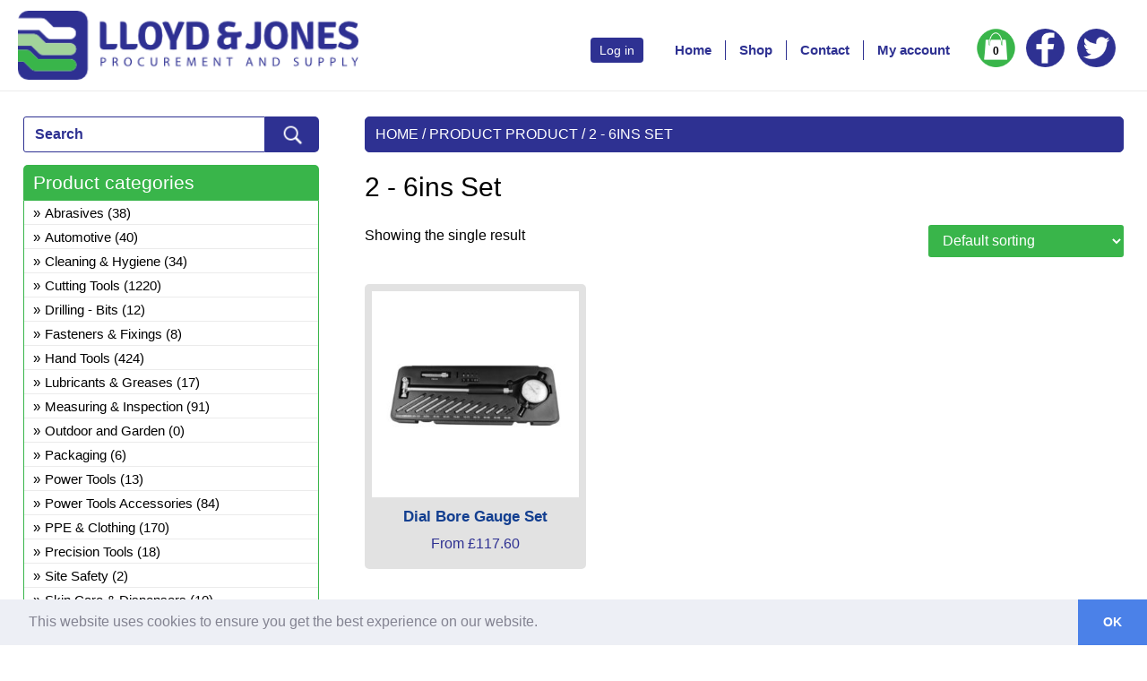

--- FILE ---
content_type: text/html; charset=UTF-8
request_url: https://shop.lloyd-jones.com/product/2-6ins-set/
body_size: 10719
content:
<!doctype html>

<!--[if lt IE 7]><html lang="en-GB" class="no-js lt-ie9 lt-ie8 lt-ie7"><![endif]-->
<!--[if (IE 7)&!(IEMobile)]><html lang="en-GB" class="no-js lt-ie9 lt-ie8"><![endif]-->
<!--[if (IE 8)&!(IEMobile)]><html lang="en-GB" class="no-js lt-ie9"><![endif]-->
<!--[if gt IE 8]><!--> <html lang="en-GB" class="no-js"><!--<![endif]-->

    <head>
        <meta charset="utf-8">

                <meta http-equiv="X-UA-Compatible" content="IE=edge">

        <title>Lloyd &amp; Jones Ltd - Supply Tools and Engineering Products</title>

                <meta name="HandheldFriendly" content="True">
        <meta name="MobileOptimized" content="320">
        <meta name="viewport" content="width=device-width, initial-scale=1"/>

                <link rel="apple-touch-icon" href="https://shop.lloyd-jones.com/wp-content/themes/bones/library/images/apple-touch-icon.png">
        <link rel="icon" href="https://shop.lloyd-jones.com/wp-content/themes/bones/favicon.png">
        <!--[if IE]>
        	<link rel="shortcut icon" href="https://shop.lloyd-jones.com/wp-content/themes/bones/favicon.ico">
		<![endif]-->
				<meta name="msapplication-TileColor" content="#f01d4f">
		<meta name="msapplication-TileImage" content="https://shop.lloyd-jones.com/wp-content/themes/bones/library/images/win8-tile-icon.png">
        <meta name="theme-color" content="#121212">

		<link rel="pingback" href="https://shop.lloyd-jones.com/xmlrpc.php">

				<meta name='robots' content='index, follow, max-image-preview:large, max-snippet:-1, max-video-preview:-1' />

	<!-- This site is optimized with the Yoast SEO plugin v26.7 - https://yoast.com/wordpress/plugins/seo/ -->
	<link rel="canonical" href="https://shop.lloyd-jones.com/product/2-6ins-set/" />
	<meta property="og:locale" content="en_GB" />
	<meta property="og:type" content="article" />
	<meta property="og:title" content="2 - 6ins Set Archives - Lloyd &amp; Jones Ltd" />
	<meta property="og:url" content="https://shop.lloyd-jones.com/product/2-6ins-set/" />
	<meta property="og:site_name" content="Lloyd &amp; Jones Ltd" />
	<meta name="twitter:card" content="summary_large_image" />
	<script type="application/ld+json" class="yoast-schema-graph">{"@context":"https://schema.org","@graph":[{"@type":"CollectionPage","@id":"https://shop.lloyd-jones.com/product/2-6ins-set/","url":"https://shop.lloyd-jones.com/product/2-6ins-set/","name":"2 - 6ins Set Archives - Lloyd &amp; Jones Ltd","isPartOf":{"@id":"https://shop.lloyd-jones.com/#website"},"primaryImageOfPage":{"@id":"https://shop.lloyd-jones.com/product/2-6ins-set/#primaryimage"},"image":{"@id":"https://shop.lloyd-jones.com/product/2-6ins-set/#primaryimage"},"thumbnailUrl":"https://shop.lloyd-jones.com/wp-content/uploads/BR6127900.jpg","breadcrumb":{"@id":"https://shop.lloyd-jones.com/product/2-6ins-set/#breadcrumb"},"inLanguage":"en-GB"},{"@type":"ImageObject","inLanguage":"en-GB","@id":"https://shop.lloyd-jones.com/product/2-6ins-set/#primaryimage","url":"https://shop.lloyd-jones.com/wp-content/uploads/BR6127900.jpg","contentUrl":"https://shop.lloyd-jones.com/wp-content/uploads/BR6127900.jpg","width":1024,"height":1024},{"@type":"BreadcrumbList","@id":"https://shop.lloyd-jones.com/product/2-6ins-set/#breadcrumb","itemListElement":[{"@type":"ListItem","position":1,"name":"Home","item":"https://shop.lloyd-jones.com/"},{"@type":"ListItem","position":2,"name":"2 - 6ins Set"}]},{"@type":"WebSite","@id":"https://shop.lloyd-jones.com/#website","url":"https://shop.lloyd-jones.com/","name":"Lloyd &amp; Jones","description":"","publisher":{"@id":"https://shop.lloyd-jones.com/#organization"},"potentialAction":[{"@type":"SearchAction","target":{"@type":"EntryPoint","urlTemplate":"https://shop.lloyd-jones.com/?s={search_term_string}"},"query-input":{"@type":"PropertyValueSpecification","valueRequired":true,"valueName":"search_term_string"}}],"inLanguage":"en-GB"},{"@type":"Organization","@id":"https://shop.lloyd-jones.com/#organization","name":"Lloyd & Jones","url":"https://shop.lloyd-jones.com/","logo":{"@type":"ImageObject","inLanguage":"en-GB","@id":"https://shop.lloyd-jones.com/#/schema/logo/image/","url":"https://shop.lloyd-jones.com/wp-content/uploads/icon-Large.jpg","contentUrl":"https://shop.lloyd-jones.com/wp-content/uploads/icon-Large.jpg","width":733,"height":735,"caption":"Lloyd & Jones"},"image":{"@id":"https://shop.lloyd-jones.com/#/schema/logo/image/"},"sameAs":["https://www.facebook.com/lloydandjonesltd/","https://www.pinterest.co.uk/LloydjonesEngs","https://www.youtube.com/user/lloydjonestv"]}]}</script>
	<!-- / Yoast SEO plugin. -->


<link rel='dns-prefetch' href='//ajax.googleapis.com' />
<link rel="alternate" type="application/rss+xml" title="Lloyd &amp; Jones Ltd &raquo; 2 - 6ins Set Product Feed" href="https://shop.lloyd-jones.com/product/2-6ins-set/feed/" />
<style id='wp-img-auto-sizes-contain-inline-css' type='text/css'>
img:is([sizes=auto i],[sizes^="auto," i]){contain-intrinsic-size:3000px 1500px}
/*# sourceURL=wp-img-auto-sizes-contain-inline-css */
</style>
<link rel='stylesheet' id='plugin_name-admin-ui-css-css' href='https://ajax.googleapis.com/ajax/libs/jqueryui/1.13.3/themes/smoothness/jquery-ui.css?ver=4.7.8' type='text/css' media='' />
<link rel='stylesheet' id='tooltipster-css-css' href='https://shop.lloyd-jones.com/wp-content/plugins/arscode-ninja-popups/tooltipster/tooltipster.bundle.min.css?ver=6.9' type='text/css' media='all' />
<link rel='stylesheet' id='tooltipster-css-theme-css' href='https://shop.lloyd-jones.com/wp-content/plugins/arscode-ninja-popups/tooltipster/plugins/tooltipster/sideTip/themes/tooltipster-sideTip-light.min.css?ver=6.9' type='text/css' media='all' />
<link rel='stylesheet' id='material-design-css-css' href='https://shop.lloyd-jones.com/wp-content/plugins/arscode-ninja-popups/themes/jquery.material.form.css?ver=6.9' type='text/css' media='all' />
<link rel='stylesheet' id='jquery-intl-phone-input-css-css' href='https://shop.lloyd-jones.com/wp-content/plugins/arscode-ninja-popups/assets/vendor/intl-tel-input/css/intlTelInput.min.css?ver=6.9' type='text/css' media='all' />
<style id='wp-block-library-inline-css' type='text/css'>
:root{--wp-block-synced-color:#7a00df;--wp-block-synced-color--rgb:122,0,223;--wp-bound-block-color:var(--wp-block-synced-color);--wp-editor-canvas-background:#ddd;--wp-admin-theme-color:#007cba;--wp-admin-theme-color--rgb:0,124,186;--wp-admin-theme-color-darker-10:#006ba1;--wp-admin-theme-color-darker-10--rgb:0,107,160.5;--wp-admin-theme-color-darker-20:#005a87;--wp-admin-theme-color-darker-20--rgb:0,90,135;--wp-admin-border-width-focus:2px}@media (min-resolution:192dpi){:root{--wp-admin-border-width-focus:1.5px}}.wp-element-button{cursor:pointer}:root .has-very-light-gray-background-color{background-color:#eee}:root .has-very-dark-gray-background-color{background-color:#313131}:root .has-very-light-gray-color{color:#eee}:root .has-very-dark-gray-color{color:#313131}:root .has-vivid-green-cyan-to-vivid-cyan-blue-gradient-background{background:linear-gradient(135deg,#00d084,#0693e3)}:root .has-purple-crush-gradient-background{background:linear-gradient(135deg,#34e2e4,#4721fb 50%,#ab1dfe)}:root .has-hazy-dawn-gradient-background{background:linear-gradient(135deg,#faaca8,#dad0ec)}:root .has-subdued-olive-gradient-background{background:linear-gradient(135deg,#fafae1,#67a671)}:root .has-atomic-cream-gradient-background{background:linear-gradient(135deg,#fdd79a,#004a59)}:root .has-nightshade-gradient-background{background:linear-gradient(135deg,#330968,#31cdcf)}:root .has-midnight-gradient-background{background:linear-gradient(135deg,#020381,#2874fc)}:root{--wp--preset--font-size--normal:16px;--wp--preset--font-size--huge:42px}.has-regular-font-size{font-size:1em}.has-larger-font-size{font-size:2.625em}.has-normal-font-size{font-size:var(--wp--preset--font-size--normal)}.has-huge-font-size{font-size:var(--wp--preset--font-size--huge)}.has-text-align-center{text-align:center}.has-text-align-left{text-align:left}.has-text-align-right{text-align:right}.has-fit-text{white-space:nowrap!important}#end-resizable-editor-section{display:none}.aligncenter{clear:both}.items-justified-left{justify-content:flex-start}.items-justified-center{justify-content:center}.items-justified-right{justify-content:flex-end}.items-justified-space-between{justify-content:space-between}.screen-reader-text{border:0;clip-path:inset(50%);height:1px;margin:-1px;overflow:hidden;padding:0;position:absolute;width:1px;word-wrap:normal!important}.screen-reader-text:focus{background-color:#ddd;clip-path:none;color:#444;display:block;font-size:1em;height:auto;left:5px;line-height:normal;padding:15px 23px 14px;text-decoration:none;top:5px;width:auto;z-index:100000}html :where(.has-border-color){border-style:solid}html :where([style*=border-top-color]){border-top-style:solid}html :where([style*=border-right-color]){border-right-style:solid}html :where([style*=border-bottom-color]){border-bottom-style:solid}html :where([style*=border-left-color]){border-left-style:solid}html :where([style*=border-width]){border-style:solid}html :where([style*=border-top-width]){border-top-style:solid}html :where([style*=border-right-width]){border-right-style:solid}html :where([style*=border-bottom-width]){border-bottom-style:solid}html :where([style*=border-left-width]){border-left-style:solid}html :where(img[class*=wp-image-]){height:auto;max-width:100%}:where(figure){margin:0 0 1em}html :where(.is-position-sticky){--wp-admin--admin-bar--position-offset:var(--wp-admin--admin-bar--height,0px)}@media screen and (max-width:600px){html :where(.is-position-sticky){--wp-admin--admin-bar--position-offset:0px}}

/*# sourceURL=wp-block-library-inline-css */
</style><link rel='stylesheet' id='wc-blocks-style-css' href='https://shop.lloyd-jones.com/wp-content/plugins/woocommerce/assets/client/blocks/wc-blocks.css?ver=wc-10.4.3' type='text/css' media='all' />
<style id='global-styles-inline-css' type='text/css'>
:root{--wp--preset--aspect-ratio--square: 1;--wp--preset--aspect-ratio--4-3: 4/3;--wp--preset--aspect-ratio--3-4: 3/4;--wp--preset--aspect-ratio--3-2: 3/2;--wp--preset--aspect-ratio--2-3: 2/3;--wp--preset--aspect-ratio--16-9: 16/9;--wp--preset--aspect-ratio--9-16: 9/16;--wp--preset--color--black: #000000;--wp--preset--color--cyan-bluish-gray: #abb8c3;--wp--preset--color--white: #ffffff;--wp--preset--color--pale-pink: #f78da7;--wp--preset--color--vivid-red: #cf2e2e;--wp--preset--color--luminous-vivid-orange: #ff6900;--wp--preset--color--luminous-vivid-amber: #fcb900;--wp--preset--color--light-green-cyan: #7bdcb5;--wp--preset--color--vivid-green-cyan: #00d084;--wp--preset--color--pale-cyan-blue: #8ed1fc;--wp--preset--color--vivid-cyan-blue: #0693e3;--wp--preset--color--vivid-purple: #9b51e0;--wp--preset--gradient--vivid-cyan-blue-to-vivid-purple: linear-gradient(135deg,rgb(6,147,227) 0%,rgb(155,81,224) 100%);--wp--preset--gradient--light-green-cyan-to-vivid-green-cyan: linear-gradient(135deg,rgb(122,220,180) 0%,rgb(0,208,130) 100%);--wp--preset--gradient--luminous-vivid-amber-to-luminous-vivid-orange: linear-gradient(135deg,rgb(252,185,0) 0%,rgb(255,105,0) 100%);--wp--preset--gradient--luminous-vivid-orange-to-vivid-red: linear-gradient(135deg,rgb(255,105,0) 0%,rgb(207,46,46) 100%);--wp--preset--gradient--very-light-gray-to-cyan-bluish-gray: linear-gradient(135deg,rgb(238,238,238) 0%,rgb(169,184,195) 100%);--wp--preset--gradient--cool-to-warm-spectrum: linear-gradient(135deg,rgb(74,234,220) 0%,rgb(151,120,209) 20%,rgb(207,42,186) 40%,rgb(238,44,130) 60%,rgb(251,105,98) 80%,rgb(254,248,76) 100%);--wp--preset--gradient--blush-light-purple: linear-gradient(135deg,rgb(255,206,236) 0%,rgb(152,150,240) 100%);--wp--preset--gradient--blush-bordeaux: linear-gradient(135deg,rgb(254,205,165) 0%,rgb(254,45,45) 50%,rgb(107,0,62) 100%);--wp--preset--gradient--luminous-dusk: linear-gradient(135deg,rgb(255,203,112) 0%,rgb(199,81,192) 50%,rgb(65,88,208) 100%);--wp--preset--gradient--pale-ocean: linear-gradient(135deg,rgb(255,245,203) 0%,rgb(182,227,212) 50%,rgb(51,167,181) 100%);--wp--preset--gradient--electric-grass: linear-gradient(135deg,rgb(202,248,128) 0%,rgb(113,206,126) 100%);--wp--preset--gradient--midnight: linear-gradient(135deg,rgb(2,3,129) 0%,rgb(40,116,252) 100%);--wp--preset--font-size--small: 13px;--wp--preset--font-size--medium: 20px;--wp--preset--font-size--large: 36px;--wp--preset--font-size--x-large: 42px;--wp--preset--spacing--20: 0.44rem;--wp--preset--spacing--30: 0.67rem;--wp--preset--spacing--40: 1rem;--wp--preset--spacing--50: 1.5rem;--wp--preset--spacing--60: 2.25rem;--wp--preset--spacing--70: 3.38rem;--wp--preset--spacing--80: 5.06rem;--wp--preset--shadow--natural: 6px 6px 9px rgba(0, 0, 0, 0.2);--wp--preset--shadow--deep: 12px 12px 50px rgba(0, 0, 0, 0.4);--wp--preset--shadow--sharp: 6px 6px 0px rgba(0, 0, 0, 0.2);--wp--preset--shadow--outlined: 6px 6px 0px -3px rgb(255, 255, 255), 6px 6px rgb(0, 0, 0);--wp--preset--shadow--crisp: 6px 6px 0px rgb(0, 0, 0);}:where(.is-layout-flex){gap: 0.5em;}:where(.is-layout-grid){gap: 0.5em;}body .is-layout-flex{display: flex;}.is-layout-flex{flex-wrap: wrap;align-items: center;}.is-layout-flex > :is(*, div){margin: 0;}body .is-layout-grid{display: grid;}.is-layout-grid > :is(*, div){margin: 0;}:where(.wp-block-columns.is-layout-flex){gap: 2em;}:where(.wp-block-columns.is-layout-grid){gap: 2em;}:where(.wp-block-post-template.is-layout-flex){gap: 1.25em;}:where(.wp-block-post-template.is-layout-grid){gap: 1.25em;}.has-black-color{color: var(--wp--preset--color--black) !important;}.has-cyan-bluish-gray-color{color: var(--wp--preset--color--cyan-bluish-gray) !important;}.has-white-color{color: var(--wp--preset--color--white) !important;}.has-pale-pink-color{color: var(--wp--preset--color--pale-pink) !important;}.has-vivid-red-color{color: var(--wp--preset--color--vivid-red) !important;}.has-luminous-vivid-orange-color{color: var(--wp--preset--color--luminous-vivid-orange) !important;}.has-luminous-vivid-amber-color{color: var(--wp--preset--color--luminous-vivid-amber) !important;}.has-light-green-cyan-color{color: var(--wp--preset--color--light-green-cyan) !important;}.has-vivid-green-cyan-color{color: var(--wp--preset--color--vivid-green-cyan) !important;}.has-pale-cyan-blue-color{color: var(--wp--preset--color--pale-cyan-blue) !important;}.has-vivid-cyan-blue-color{color: var(--wp--preset--color--vivid-cyan-blue) !important;}.has-vivid-purple-color{color: var(--wp--preset--color--vivid-purple) !important;}.has-black-background-color{background-color: var(--wp--preset--color--black) !important;}.has-cyan-bluish-gray-background-color{background-color: var(--wp--preset--color--cyan-bluish-gray) !important;}.has-white-background-color{background-color: var(--wp--preset--color--white) !important;}.has-pale-pink-background-color{background-color: var(--wp--preset--color--pale-pink) !important;}.has-vivid-red-background-color{background-color: var(--wp--preset--color--vivid-red) !important;}.has-luminous-vivid-orange-background-color{background-color: var(--wp--preset--color--luminous-vivid-orange) !important;}.has-luminous-vivid-amber-background-color{background-color: var(--wp--preset--color--luminous-vivid-amber) !important;}.has-light-green-cyan-background-color{background-color: var(--wp--preset--color--light-green-cyan) !important;}.has-vivid-green-cyan-background-color{background-color: var(--wp--preset--color--vivid-green-cyan) !important;}.has-pale-cyan-blue-background-color{background-color: var(--wp--preset--color--pale-cyan-blue) !important;}.has-vivid-cyan-blue-background-color{background-color: var(--wp--preset--color--vivid-cyan-blue) !important;}.has-vivid-purple-background-color{background-color: var(--wp--preset--color--vivid-purple) !important;}.has-black-border-color{border-color: var(--wp--preset--color--black) !important;}.has-cyan-bluish-gray-border-color{border-color: var(--wp--preset--color--cyan-bluish-gray) !important;}.has-white-border-color{border-color: var(--wp--preset--color--white) !important;}.has-pale-pink-border-color{border-color: var(--wp--preset--color--pale-pink) !important;}.has-vivid-red-border-color{border-color: var(--wp--preset--color--vivid-red) !important;}.has-luminous-vivid-orange-border-color{border-color: var(--wp--preset--color--luminous-vivid-orange) !important;}.has-luminous-vivid-amber-border-color{border-color: var(--wp--preset--color--luminous-vivid-amber) !important;}.has-light-green-cyan-border-color{border-color: var(--wp--preset--color--light-green-cyan) !important;}.has-vivid-green-cyan-border-color{border-color: var(--wp--preset--color--vivid-green-cyan) !important;}.has-pale-cyan-blue-border-color{border-color: var(--wp--preset--color--pale-cyan-blue) !important;}.has-vivid-cyan-blue-border-color{border-color: var(--wp--preset--color--vivid-cyan-blue) !important;}.has-vivid-purple-border-color{border-color: var(--wp--preset--color--vivid-purple) !important;}.has-vivid-cyan-blue-to-vivid-purple-gradient-background{background: var(--wp--preset--gradient--vivid-cyan-blue-to-vivid-purple) !important;}.has-light-green-cyan-to-vivid-green-cyan-gradient-background{background: var(--wp--preset--gradient--light-green-cyan-to-vivid-green-cyan) !important;}.has-luminous-vivid-amber-to-luminous-vivid-orange-gradient-background{background: var(--wp--preset--gradient--luminous-vivid-amber-to-luminous-vivid-orange) !important;}.has-luminous-vivid-orange-to-vivid-red-gradient-background{background: var(--wp--preset--gradient--luminous-vivid-orange-to-vivid-red) !important;}.has-very-light-gray-to-cyan-bluish-gray-gradient-background{background: var(--wp--preset--gradient--very-light-gray-to-cyan-bluish-gray) !important;}.has-cool-to-warm-spectrum-gradient-background{background: var(--wp--preset--gradient--cool-to-warm-spectrum) !important;}.has-blush-light-purple-gradient-background{background: var(--wp--preset--gradient--blush-light-purple) !important;}.has-blush-bordeaux-gradient-background{background: var(--wp--preset--gradient--blush-bordeaux) !important;}.has-luminous-dusk-gradient-background{background: var(--wp--preset--gradient--luminous-dusk) !important;}.has-pale-ocean-gradient-background{background: var(--wp--preset--gradient--pale-ocean) !important;}.has-electric-grass-gradient-background{background: var(--wp--preset--gradient--electric-grass) !important;}.has-midnight-gradient-background{background: var(--wp--preset--gradient--midnight) !important;}.has-small-font-size{font-size: var(--wp--preset--font-size--small) !important;}.has-medium-font-size{font-size: var(--wp--preset--font-size--medium) !important;}.has-large-font-size{font-size: var(--wp--preset--font-size--large) !important;}.has-x-large-font-size{font-size: var(--wp--preset--font-size--x-large) !important;}
/*# sourceURL=global-styles-inline-css */
</style>

<style id='classic-theme-styles-inline-css' type='text/css'>
/*! This file is auto-generated */
.wp-block-button__link{color:#fff;background-color:#32373c;border-radius:9999px;box-shadow:none;text-decoration:none;padding:calc(.667em + 2px) calc(1.333em + 2px);font-size:1.125em}.wp-block-file__button{background:#32373c;color:#fff;text-decoration:none}
/*# sourceURL=/wp-includes/css/classic-themes.min.css */
</style>
<link rel='stylesheet' id='contact-form-7-css' href='https://shop.lloyd-jones.com/wp-content/plugins/contact-form-7/includes/css/styles.css?ver=6.1.4' type='text/css' media='all' />
<link rel='stylesheet' id='woocommerce-layout-css' href='https://shop.lloyd-jones.com/wp-content/plugins/woocommerce/assets/css/woocommerce-layout.css?ver=10.4.3' type='text/css' media='all' />
<link rel='stylesheet' id='woocommerce-smallscreen-css' href='https://shop.lloyd-jones.com/wp-content/plugins/woocommerce/assets/css/woocommerce-smallscreen.css?ver=10.4.3' type='text/css' media='only screen and (max-width: 768px)' />
<link rel='stylesheet' id='woocommerce-general-css' href='https://shop.lloyd-jones.com/wp-content/plugins/woocommerce/assets/css/woocommerce.css?ver=10.4.3' type='text/css' media='all' />
<style id='woocommerce-inline-inline-css' type='text/css'>
.woocommerce form .form-row .required { visibility: visible; }
/*# sourceURL=woocommerce-inline-inline-css */
</style>
<link rel='stylesheet' id='bootstrap-css' href='https://shop.lloyd-jones.com/wp-content/themes/bones/css/bootstrap.css?ver=4.0.0' type='text/css' media='all' />
<link rel='stylesheet' id='bonesstyle-css' href='https://shop.lloyd-jones.com/wp-content/themes/bones/css/style.css?ver=1.0.0' type='text/css' media='all' />
<script type="text/javascript" src="https://ajax.googleapis.com/ajax/libs/jquery/3.6.0/jquery.min.js" id="jquery-js"></script>
<script type="text/javascript" src="https://shop.lloyd-jones.com/wp-content/plugins/woocommerce/assets/js/jquery-blockui/jquery.blockUI.min.js?ver=2.7.0-wc.10.4.3" id="wc-jquery-blockui-js" defer="defer" data-wp-strategy="defer"></script>
<script type="text/javascript" id="wc-add-to-cart-js-extra">
/* <![CDATA[ */
var wc_add_to_cart_params = {"ajax_url":"/wp-admin/admin-ajax.php","wc_ajax_url":"/?wc-ajax=%%endpoint%%","i18n_view_cart":"View basket","cart_url":"https://shop.lloyd-jones.com/basket/","is_cart":"","cart_redirect_after_add":"no"};
//# sourceURL=wc-add-to-cart-js-extra
/* ]]> */
</script>
<script type="text/javascript" src="https://shop.lloyd-jones.com/wp-content/plugins/woocommerce/assets/js/frontend/add-to-cart.min.js?ver=10.4.3" id="wc-add-to-cart-js" defer="defer" data-wp-strategy="defer"></script>
<script type="text/javascript" src="https://shop.lloyd-jones.com/wp-content/plugins/woocommerce/assets/js/js-cookie/js.cookie.min.js?ver=2.1.4-wc.10.4.3" id="wc-js-cookie-js" defer="defer" data-wp-strategy="defer"></script>
<script type="text/javascript" id="woocommerce-js-extra">
/* <![CDATA[ */
var woocommerce_params = {"ajax_url":"/wp-admin/admin-ajax.php","wc_ajax_url":"/?wc-ajax=%%endpoint%%","i18n_password_show":"Show password","i18n_password_hide":"Hide password"};
//# sourceURL=woocommerce-js-extra
/* ]]> */
</script>
<script type="text/javascript" src="https://shop.lloyd-jones.com/wp-content/plugins/woocommerce/assets/js/frontend/woocommerce.min.js?ver=10.4.3" id="woocommerce-js" defer="defer" data-wp-strategy="defer"></script>
<link rel="https://api.w.org/" href="https://shop.lloyd-jones.com/wp-json/" /><link rel="EditURI" type="application/rsd+xml" title="RSD" href="https://shop.lloyd-jones.com/xmlrpc.php?rsd" />
<meta name="generator" content="WordPress 6.9" />
<meta name="generator" content="WooCommerce 10.4.3" />
<!-- Starting: Conversion Tracking for WooCommerce (https://wordpress.org/plugins/woocommerce-conversion-tracking/) -->
        <script async src="https://www.googletagmanager.com/gtag/js?id=AW-593815257"></script>
        <script>
            window.dataLayer = window.dataLayer || [];
            function gtag(){dataLayer.push(arguments)};
            gtag('js', new Date());

            gtag('config', 'AW-593815257');
        </script>
        <!-- End: Conversion Tracking for WooCommerce Codes -->
<link rel="apple-touch-icon" sizes="120x120" href="/wp-content/uploads/fbrfg/apple-touch-icon.png">
<link rel="icon" type="image/png" sizes="32x32" href="/wp-content/uploads/fbrfg/favicon-32x32.png">
<link rel="icon" type="image/png" sizes="16x16" href="/wp-content/uploads/fbrfg/favicon-16x16.png">
<link rel="manifest" href="/wp-content/uploads/fbrfg/site.webmanifest">
<link rel="mask-icon" href="/wp-content/uploads/fbrfg/safari-pinned-tab.svg" color="#1533a9">
<link rel="shortcut icon" href="/wp-content/uploads/fbrfg/favicon.ico">
<meta name="msapplication-TileColor" content="#9a9bcb">
<meta name="msapplication-config" content="/wp-content/uploads/fbrfg/browserconfig.xml">
<meta name="theme-color" content="#ffffff"><!-- Google site verification - Google for WooCommerce -->
<meta name="google-site-verification" content="Szm60aAHAgxuO2dBjQy-D3u5Ez6Wi2DDcAr6IjoL5WI" />
	<noscript><style>.woocommerce-product-gallery{ opacity: 1 !important; }</style></noscript>
			
				<!-- Global site tag (gtag.js) - Google Analytics -->
		<script async src="https://www.googletagmanager.com/gtag/js?id=UA-48691111-3"></script>
		<script>
		  window.dataLayer = window.dataLayer || [];
		  function gtag(){dataLayer.push(arguments);}
		  gtag('js', new Date());

		  gtag('config', 'UA-48691111-3');
		</script>
		
		<!-- Global site tag (gtag.js) - Google Ads: 593815257 --> 
		<script async src="https://www.googletagmanager.com/gtag/js?id=AW-593815257"></script>
		<script> window.dataLayer = window.dataLayer || []; function gtag(){dataLayer.push(arguments);} 
			gtag('js', new Date()); gtag('config', 'AW-593815257'); </script>
		
		
	</head>

	<body class="archive tax-pa_product term-2-6ins-set term-5406 wp-theme-bones woocommerce main-shop theme-bones woocommerce-page woocommerce-no-js product_cat_measuring-inspection-equipment product_parent_cat_linear-measurement-equip product_cat_test-gauges-accessories" itemscope itemtype="http://schema.org/WebPage">

		<div id="container">

			<header class="header" role="banner" itemscope itemtype="http://schema.org/WPHeader">

				<div id="inner-header" class="wrap cf">

					<div id="logo" itemscope itemtype="http://schema.org/Organization"><a href="https://shop.lloyd-jones.com" style="width: 254px;"><img src="https://shop.lloyd-jones.com/wp-content/themes/bones/img/lloyd-jones-logo.png"></a></div>

					<div id="social">
						<a href="https://www.facebook.com/lloydandjonesltd"><img src="https://shop.lloyd-jones.com/wp-content/uploads/facebook-icon.png"></a>
						<a href="https://twitter.com/LloydandJones"><img src="https://shop.lloyd-jones.com/wp-content/uploads/twitter-icon.png"></a>
					</div>

                     <a href="https://shop.lloyd-jones.com/basket" id="basket-link"><div id="basket">
                        <div class="header-cart-count">0</div>
    					</div></a>
                    <div id="cart-content-block"><div class="mini-cart">

	<p class="woocommerce-mini-cart__empty-message">No products in the basket.</p>


</div></div>

					<nav role="navigation" itemscope itemtype="http://schema.org/SiteNavigationElement">
						<label for="toggle">&#9776;</label>
						<input type="checkbox" id="toggle" />
						<ul id="menu-main-menu" class="nav top-nav cf"><li id="menu-item-32446" class="menu-item menu-item-type-custom menu-item-object-custom menu-item-32446"><a href="https://www.lloyd-jones.com">Home</a></li>
<li id="menu-item-32261" class="menu-item menu-item-type-custom menu-item-object-custom menu-item-home menu-item-32261"><a href="https://shop.lloyd-jones.com/">Shop</a></li>
<li id="menu-item-32262" class="menu-item menu-item-type-custom menu-item-object-custom menu-item-32262"><a href="https://www.lloyd-jones.com/contact-us/">Contact</a></li>
<li id="menu-item-19495" class="menu-item menu-item-type-post_type menu-item-object-page menu-item-19495"><a href="https://shop.lloyd-jones.com/my-account/">My account</a></li>
<li id="menu-item-23204" class="menu-item menu-item-type-post_type menu-item-object-page menu-item-23204"><a href="https://shop.lloyd-jones.com/checkout/">Checkout</a></li>
<li class="logged"><a rel="nofollow" href="https://shop.lloyd-jones.com/wp-login.php?redirect_to=index.php">Log in</a></li></ul>                        					</nav>
                    <div id="user-status">
                    <a rel="nofollow" href="https://shop.lloyd-jones.com/wp-login.php">Log in</a>                    </div>

				</div>

			</header>
<div id="primary" class="content-area"><main id="main" class="site-main" role="main"><nav class="woocommerce-breadcrumb" aria-label="Breadcrumb"><a href="https://shop.lloyd-jones.com">Home</a>&nbsp;&#47;&nbsp;Product Product&nbsp;&#47;&nbsp;2 - 6ins Set</nav><header class="woocommerce-products-header">
			<h1 class="woocommerce-products-header__title page-title">2 - 6ins Set</h1>
	
	</header>
<div class="woocommerce-notices-wrapper"></div><p class="woocommerce-result-count" role="alert" aria-relevant="all" >
	Showing the single result</p>
<form class="woocommerce-ordering" method="get">
		<select
		name="orderby"
		class="orderby"
					aria-label="Shop order"
			>
					<option value="menu_order"  selected='selected'>Default sorting</option>
					<option value="popularity" >Sort by popularity</option>
					<option value="date" >Sort by latest</option>
					<option value="price" >Sort by price: low to high</option>
					<option value="price-desc" >Sort by price: high to low</option>
			</select>
	<input type="hidden" name="paged" value="1" />
	</form>
<ul class="products columns-5">
<li class="product type-product post-33256 status-publish first instock product_cat-measuring-inspection-equipment product_cat-test-gauges-accessories has-post-thumbnail taxable shipping-taxable purchasable product-type-variable">
	<div class="prodwrap"><a href="https://shop.lloyd-jones.com/shop/dial-bore-gauge-set/" class="woocommerce-LoopProduct-link woocommerce-loop-product__link"><div class="imagewrapper"><img width="300" height="300" src="https://shop.lloyd-jones.com/wp-content/uploads/BR6127900-300x300.jpg" class="attachment-shop_catalog size-shop_catalog wp-post-image" alt="" decoding="async" fetchpriority="high" srcset="https://shop.lloyd-jones.com/wp-content/uploads/BR6127900-300x300.jpg 300w, https://shop.lloyd-jones.com/wp-content/uploads/BR6127900-100x100.jpg 100w, https://shop.lloyd-jones.com/wp-content/uploads/BR6127900-600x600.jpg 600w, https://shop.lloyd-jones.com/wp-content/uploads/BR6127900.jpg 1024w, https://shop.lloyd-jones.com/wp-content/uploads/BR6127900-150x150.jpg 150w, https://shop.lloyd-jones.com/wp-content/uploads/BR6127900-768x768.jpg 768w" sizes="(max-width: 300px) 100vw, 300px" /></div><h2 class="woocommerce-loop-product__title">Dial Bore Gauge Set</h2>
	<span class="price">From <span class="woocommerce-Price-amount amount"><bdi><span class="woocommerce-Price-currencySymbol">&pound;</span>117.60</bdi></span></span>
</a>	<span id="woocommerce_loop_add_to_cart_link_describedby_33256" class="screen-reader-text">
		This product has multiple variants. The options may be chosen on the product page	</span>
</li>
</ul>
</main></div>	<div id="sidebar" role="complementary">
		<ul>
			<li id="woocommerce_product_search-2" class="widget woocommerce widget_product_search"><form role="search" method="get" action="https://shop.lloyd-jones.com/">
    <input type="search" class="form-control search-field" placeholder="Search" value="" name="s" title="Search" />
<button type="submit" class="search-submit"><img class="search-icon" src="https://shop.lloyd-jones.com/wp-content/themes/bones/img/search-icon.png"></button>
</form>
</li>
<li id="woocommerce_product_categories-2" class="widget woocommerce widget_product_categories"><div id="cat">Product categories</div><ul class="product-categories"><li class="cat-item cat-item-4363 cat-parent"><a href="https://shop.lloyd-jones.com/product-category/abrasives/">Abrasives</a> <span class="count">(38)</span></li>
<li class="cat-item cat-item-5248 cat-parent"><a href="https://shop.lloyd-jones.com/product-category/automotive/">Automotive</a> <span class="count">(40)</span></li>
<li class="cat-item cat-item-5866 cat-parent"><a href="https://shop.lloyd-jones.com/product-category/cleaning-hygiene/">Cleaning &amp; Hygiene</a> <span class="count">(34)</span></li>
<li class="cat-item cat-item-4708 cat-parent"><a href="https://shop.lloyd-jones.com/product-category/cutting-tools/">Cutting Tools</a> <span class="count">(1220)</span></li>
<li class="cat-item cat-item-5304 cat-parent"><a href="https://shop.lloyd-jones.com/product-category/drilling-bits/">Drilling - Bits</a> <span class="count">(12)</span></li>
<li class="cat-item cat-item-6174 cat-parent"><a href="https://shop.lloyd-jones.com/product-category/fasteners-fixings/">Fasteners &amp; Fixings</a> <span class="count">(8)</span></li>
<li class="cat-item cat-item-3013 cat-parent"><a href="https://shop.lloyd-jones.com/product-category/hand-tools/">Hand Tools</a> <span class="count">(424)</span></li>
<li class="cat-item cat-item-4271 cat-parent"><a href="https://shop.lloyd-jones.com/product-category/lubricants-greases/">Lubricants &amp; Greases</a> <span class="count">(17)</span></li>
<li class="cat-item cat-item-4165 cat-parent"><a href="https://shop.lloyd-jones.com/product-category/measuring-inspection-equipment/">Measuring &amp; Inspection</a> <span class="count">(91)</span></li>
<li class="cat-item cat-item-23"><a href="https://shop.lloyd-jones.com/product-category/other/">Other</a> <span class="count">(2)</span></li>
<li class="cat-item cat-item-5734 cat-parent"><a href="https://shop.lloyd-jones.com/product-category/outdoor-and-garden/">Outdoor and Garden</a> <span class="count">(0)</span></li>
<li class="cat-item cat-item-5876"><a href="https://shop.lloyd-jones.com/product-category/packaging/">Packaging</a> <span class="count">(6)</span></li>
<li class="cat-item cat-item-4792 cat-parent"><a href="https://shop.lloyd-jones.com/product-category/power-tools/">Power Tools</a> <span class="count">(13)</span></li>
<li class="cat-item cat-item-3035 cat-parent"><a href="https://shop.lloyd-jones.com/product-category/power-tools-accessories/">Power Tools Accessories</a> <span class="count">(84)</span></li>
<li class="cat-item cat-item-3866 cat-parent"><a href="https://shop.lloyd-jones.com/product-category/personal-protection-clothing/">PPE &amp; Clothing</a> <span class="count">(170)</span></li>
<li class="cat-item cat-item-3030 cat-parent"><a href="https://shop.lloyd-jones.com/product-category/precision-tools/">Precision Tools</a> <span class="count">(18)</span></li>
<li class="cat-item cat-item-5631 cat-parent"><a href="https://shop.lloyd-jones.com/product-category/site-safety/">Site Safety</a> <span class="count">(2)</span></li>
<li class="cat-item cat-item-4280 cat-parent"><a href="https://shop.lloyd-jones.com/product-category/skin-care-dispensers/">Skin Care &amp; Dispensers</a> <span class="count">(10)</span></li>
<li class="cat-item cat-item-4845"><a href="https://shop.lloyd-jones.com/product-category/special-offers/">Special Offers</a> <span class="count">(6)</span></li>
<li class="cat-item cat-item-3037 cat-parent"><a href="https://shop.lloyd-jones.com/product-category/storage-solutions/">Storage Solutions</a> <span class="count">(54)</span></li>
<li class="cat-item cat-item-5210 cat-parent"><a href="https://shop.lloyd-jones.com/product-category/tapes-sealants-and-adhesives/">Tapes Sealants and Adhesives</a> <span class="count">(15)</span></li>
<li class="cat-item cat-item-5525"><a href="https://shop.lloyd-jones.com/product-category/tungsten-carbide-burrs/">Tungsten Carbide Burrs</a> <span class="count">(0)</span></li>
<li class="cat-item cat-item-4143 cat-parent"><a href="https://shop.lloyd-jones.com/product-category/welding-supplies/">Welding Supplies</a> <span class="count">(21)</span></li>
<li class="cat-item cat-item-3901 cat-parent"><a href="https://shop.lloyd-jones.com/product-category/workholding/">Workholding</a> <span class="count">(56)</span></li>
<li class="cat-item cat-item-5128 cat-parent"><a href="https://shop.lloyd-jones.com/product-category/workshop-equipment/">Workshop Equipment</a> <span class="count">(47)</span></li>
</ul></li>
<li id="custom_html-2" class="widget_text widget widget_custom_html"><div class="textwidget custom-html-widget"><!---<div id="contact-sale">
	<span>Contact Our Sales Team Today to Set Up Your Account</span>
	<a href="#">Contact Us</a>
</div>---></div></li>
		</ul>
	</div>
	</div>
		</div>
			<footer>
				<div class="newsletter-signup siteorigin-panels-stretch panel-row-style panel-row-style-for-2-0" data-stretch-type="full" style="margin-left: -424.844px; margin-right: -53.1562px; padding-left: 424.844px; padding-right: 53.1562px; border-left: 0px; border-right: 0px;">
            <div id="newsletter-wrap">
            <div id="pgc-2-0-0" class="panel-grid-cell">
            <div id="panel-2-0-0-0" class="so-panel widget widget_sow-editor panel-first-child panel-last-child" data-index="0">
            <div class="so-widget-sow-editor so-widget-sow-editor-base">

<div class="siteorigin-widget-tinymce textwidget">
    <h4 class="text-center">Sign Up To Get The Latest News &amp; Offers</h4>
</div>
</div></div></div><div id="pgc-2-0-1" class="panel-grid-cell"><div id="panel-2-0-1-0" class="so-panel widget widget_sow-editor panel-first-child panel-last-child" data-index="1"><div class="so-widget-sow-editor so-widget-sow-editor-base">
<div class="siteorigin-widget-tinymce textwidget">
	<script>(function() {
	if (!window.mc4wp) {
		window.mc4wp = {
			listeners: [],
			forms    : {
				on: function (event, callback) {
					window.mc4wp.listeners.push({
						event   : event,
						callback: callback
					});
				}
			}
		}
	}
})();
</script><!-- Mailchimp for WordPress v4.5.2 - https://wordpress.org/plugins/mailchimp-for-wp/ --><form id="mc4wp-form-1" class="mc4wp-form mc4wp-form-94" method="post" data-id="94" data-name="Sign Up Form"><div class="mc4wp-form-fields"><p class="sign-up">
	<input type="email" name="EMAIL" placeholder="Your Email Address" required="">
    <input type="submit" value="Sign up">
</p></div><label style="display: none !important;">Leave this field empty if you're human: <input type="text" name="_mc4wp_honeypot" value="" tabindex="-1" autocomplete="off"></label><input type="hidden" name="_mc4wp_timestamp" value="1565080038"><input type="hidden" name="_mc4wp_form_id" value="94"><input type="hidden" name="_mc4wp_form_element_id" value="mc4wp-form-1"><div class="mc4wp-response"></div></form><!-- / Mailchimp for WordPress Plugin --></div>
</div></div></div></div></div>
				<div class="container">
					
					<div id="col-foot-4">
						
						<h3>CONTACT US</h3>

						<span class="highlight"></span>Langton House<br>76 Regent Road<br>Bootle<br>Merseyside<br>L20 1BL<br>
						<span class="highlight">Tel:</span> 0151 955 4700<br>
						<span class="highlight">Fax:</span> 0151 955 4728<br>
						<span class="highlight">Email:</span> <a href="mailto:sales@lloyd-jones.com">sales@lloyd-jones.com</a>
					</div>
					
					<div id="col-foot-2">

						<h3>CUSTOMER SUPPORT</h3>

						<ul id="menu-footer-menu-1" class="nav footer-nav cf"><li id="menu-item-52278" class="menu-item menu-item-type-custom menu-item-object-custom menu-item-52278"><a href="https://www.lloyd-jones.com/catalogues/">Catalogues</a></li>
<li id="menu-item-32304" class="menu-item menu-item-type-custom menu-item-object-custom menu-item-32304"><a href="https://www.lloyd-jones.com/faqs/">FAQs</a></li>
<li id="menu-item-32305" class="menu-item menu-item-type-custom menu-item-object-custom menu-item-32305"><a href="https://www.lloyd-jones.com/downloads/">Downloads</a></li>
<li id="menu-item-31447" class="menu-item menu-item-type-custom menu-item-object-custom menu-item-31447"><a href="https://www.lloyd-jones.com/terms-and-conditions/">Terms and Conditions</a></li>
<li id="menu-item-31449" class="menu-item menu-item-type-custom menu-item-object-custom menu-item-31449"><a href="https://www.lloyd-jones.com/cookies-privacy-policy/">Cookies &#038; Privacy</a></li>
<li id="menu-item-32457" class="menu-item menu-item-type-post_type menu-item-object-page menu-item-32457"><a href="https://shop.lloyd-jones.com/delivery-and-return-policies/">Delivery &#038; Returns</a></li>
<li class="logged"><a rel="nofollow" href="https://shop.lloyd-jones.com/wp-login.php?redirect_to=index.php">Log in</a></li></ul>
					</div>
					
					<div id="col-foot-3">
						

						<ul id="menu-footer-menu-2" class="nav footer-nav cf"><li class="logged"><a rel="nofollow" href="https://shop.lloyd-jones.com/wp-login.php?redirect_to=index.php">Log in</a></li></ul>
					</div>
					
					<div id="col-foot-1">
						
						<img src="https://shop.lloyd-jones.com/wp-content/themes/bones/img/lloyd-jones-logo-footer.png">
						
						<div id="social">
							<a href="https://www.facebook.com/lloydandjonesltd"><img src="https://www.lloyd-jones.com/wp-content/uploads/2017/10/facebook-footer.png"></a>
							<a href="https://www.linkedin.com/company/lloydandjones/"><img src="https://www.lloyd-jones.com/wp-content/uploads/2017/10/linkedin-footer.png"></a>
							<a href="https://twitter.com/LloydandJones"><img src="https://www.lloyd-jones.com/wp-content/uploads/2017/10/twitter-footer.png"></a>
							<a href="https://www.youtube.com/user/lloydjonestv"><img src="https://www.lloyd-jones.com/wp-content/uploads/2018/06/youtube-footer.png"></a>
						</div>
					</div>

					
					<div id="footer-copyright">

					<p class="source-org copyright">Copyright &copy; 2026 <a href="#">Lloyd &amp; Jones Ltd</a> | website by <a href="https://www.wearedeeperblue.co.uk">deeperblue</a></p>

					</div>
					
				</div>
			</footer>
			<script type="speculationrules">
{"prefetch":[{"source":"document","where":{"and":[{"href_matches":"/*"},{"not":{"href_matches":["/wp-*.php","/wp-admin/*","/wp-content/uploads/*","/wp-content/*","/wp-content/plugins/*","/wp-content/themes/bones/*","/*\\?(.+)"]}},{"not":{"selector_matches":"a[rel~=\"nofollow\"]"}},{"not":{"selector_matches":".no-prefetch, .no-prefetch a"}}]},"eagerness":"conservative"}]}
</script>
<script id="mcjs">!function(c,h,i,m,p){m=c.createElement(h),p=c.getElementsByTagName(h)[0],m.async=1,m.src=i,p.parentNode.insertBefore(m,p)}(document,"script","https://chimpstatic.com/mcjs-connected/js/users/d9301c0ff9ecebaf399c8b1f9/a7efa25ac0345b9be17e3e7ca.js");</script><script type="application/ld+json">{"@context":"https://schema.org/","@type":"BreadcrumbList","itemListElement":[{"@type":"ListItem","position":1,"item":{"name":"Home","@id":"https://shop.lloyd-jones.com"}},{"@type":"ListItem","position":2,"item":{"name":"Product Product","@id":"https://shop.lloyd-jones.com/product/2-6ins-set/"}},{"@type":"ListItem","position":3,"item":{"name":"2 - 6ins Set","@id":"https://shop.lloyd-jones.com/product/2-6ins-set/"}}]}</script>	<script type='text/javascript'>
		(function () {
			var c = document.body.className;
			c = c.replace(/woocommerce-no-js/, 'woocommerce-js');
			document.body.className = c;
		})();
	</script>
	<script type="text/javascript" src="https://shop.lloyd-jones.com/wp-includes/js/jquery/ui/core.min.js?ver=1.13.3" id="jquery-ui-core-js"></script>
<script type="text/javascript" src="https://shop.lloyd-jones.com/wp-includes/js/jquery/ui/datepicker.min.js?ver=1.13.3" id="jquery-ui-datepicker-js"></script>
<script type="text/javascript" id="jquery-ui-datepicker-js-after">
/* <![CDATA[ */
jQuery(function(jQuery){jQuery.datepicker.setDefaults({"closeText":"Close","currentText":"Today","monthNames":["January","February","March","April","May","June","July","August","September","October","November","December"],"monthNamesShort":["Jan","Feb","Mar","Apr","May","Jun","Jul","Aug","Sep","Oct","Nov","Dec"],"nextText":"Next","prevText":"Previous","dayNames":["Sunday","Monday","Tuesday","Wednesday","Thursday","Friday","Saturday"],"dayNamesShort":["Sun","Mon","Tue","Wed","Thu","Fri","Sat"],"dayNamesMin":["S","M","T","W","T","F","S"],"dateFormat":"dS MM yy","firstDay":1,"isRTL":false});});
//# sourceURL=jquery-ui-datepicker-js-after
/* ]]> */
</script>
<script type="text/javascript" src="https://shop.lloyd-jones.com/wp-content/plugins/arscode-ninja-popups/assets/js/cookie.js?ver=6.9" id="js-cookie-js"></script>
<script type="text/javascript" src="https://shop.lloyd-jones.com/wp-content/plugins/arscode-ninja-popups/assets/js/tooltipster.bundle.min.js?ver=6.9" id="jquery-np-tooltipster-js"></script>
<script type="text/javascript" src="https://shop.lloyd-jones.com/wp-content/plugins/arscode-ninja-popups/assets/js/jquery.material.form.min.js?ver=6.9" id="material-design-js-js"></script>
<script type="text/javascript" src="https://shop.lloyd-jones.com/wp-content/plugins/arscode-ninja-popups/assets/vendor/intl-tel-input/js/intlTelInput-jquery.min.js?ver=6.9" id="jquery-intl-phone-input-js-js"></script>
<script type="text/javascript" src="https://shop.lloyd-jones.com/wp-content/plugins/arscode-ninja-popups/assets/js/dialog_trigger.js?ver=6.9" id="js-dialog_trigger-js"></script>
<script type="text/javascript" src="https://shop.lloyd-jones.com/wp-content/plugins/arscode-ninja-popups/assets/js/ninjapopups.min.js?ver=6.9" id="js-ninjapopups-js"></script>
<script type="text/javascript" src="https://shop.lloyd-jones.com/wp-includes/js/dist/hooks.min.js?ver=dd5603f07f9220ed27f1" id="wp-hooks-js"></script>
<script type="text/javascript" src="https://shop.lloyd-jones.com/wp-includes/js/dist/i18n.min.js?ver=c26c3dc7bed366793375" id="wp-i18n-js"></script>
<script type="text/javascript" id="wp-i18n-js-after">
/* <![CDATA[ */
wp.i18n.setLocaleData( { 'text direction\u0004ltr': [ 'ltr' ] } );
//# sourceURL=wp-i18n-js-after
/* ]]> */
</script>
<script type="text/javascript" src="https://shop.lloyd-jones.com/wp-content/plugins/contact-form-7/includes/swv/js/index.js?ver=6.1.4" id="swv-js"></script>
<script type="text/javascript" id="contact-form-7-js-translations">
/* <![CDATA[ */
( function( domain, translations ) {
	var localeData = translations.locale_data[ domain ] || translations.locale_data.messages;
	localeData[""].domain = domain;
	wp.i18n.setLocaleData( localeData, domain );
} )( "contact-form-7", {"translation-revision-date":"2024-05-21 11:58:24+0000","generator":"GlotPress\/4.0.1","domain":"messages","locale_data":{"messages":{"":{"domain":"messages","plural-forms":"nplurals=2; plural=n != 1;","lang":"en_GB"},"Error:":["Error:"]}},"comment":{"reference":"includes\/js\/index.js"}} );
//# sourceURL=contact-form-7-js-translations
/* ]]> */
</script>
<script type="text/javascript" id="contact-form-7-js-before">
/* <![CDATA[ */
var wpcf7 = {
    "api": {
        "root": "https:\/\/shop.lloyd-jones.com\/wp-json\/",
        "namespace": "contact-form-7\/v1"
    }
};
//# sourceURL=contact-form-7-js-before
/* ]]> */
</script>
<script type="text/javascript" src="https://shop.lloyd-jones.com/wp-content/plugins/contact-form-7/includes/js/index.js?ver=6.1.4" id="contact-form-7-js"></script>
<script type="text/javascript" id="mailchimp-woocommerce-js-extra">
/* <![CDATA[ */
var mailchimp_public_data = {"site_url":"https://shop.lloyd-jones.com","ajax_url":"https://shop.lloyd-jones.com/wp-admin/admin-ajax.php","disable_carts":"","subscribers_only":"","language":"en","allowed_to_set_cookies":"1"};
//# sourceURL=mailchimp-woocommerce-js-extra
/* ]]> */
</script>
<script type="text/javascript" src="https://shop.lloyd-jones.com/wp-content/plugins/mailchimp-for-woocommerce/public/js/mailchimp-woocommerce-public.min.js?ver=5.5.1.07" id="mailchimp-woocommerce-js"></script>
<script type="text/javascript" src="https://shop.lloyd-jones.com/wp-content/themes/bones/js/bootstrap.min.js?ver=1.0.0" id="bootstrap-js-js"></script>
<script type="text/javascript" src="https://shop.lloyd-jones.com/wp-content/themes/bones/js/bones.js?ver=1.0.0" id="bonesscript-js"></script>
<script type="text/javascript" src="https://shop.lloyd-jones.com/wp-content/plugins/woocommerce/assets/js/sourcebuster/sourcebuster.min.js?ver=10.4.3" id="sourcebuster-js-js"></script>
<script type="text/javascript" id="wc-order-attribution-js-extra">
/* <![CDATA[ */
var wc_order_attribution = {"params":{"lifetime":1.0e-5,"session":30,"base64":false,"ajaxurl":"https://shop.lloyd-jones.com/wp-admin/admin-ajax.php","prefix":"wc_order_attribution_","allowTracking":true},"fields":{"source_type":"current.typ","referrer":"current_add.rf","utm_campaign":"current.cmp","utm_source":"current.src","utm_medium":"current.mdm","utm_content":"current.cnt","utm_id":"current.id","utm_term":"current.trm","utm_source_platform":"current.plt","utm_creative_format":"current.fmt","utm_marketing_tactic":"current.tct","session_entry":"current_add.ep","session_start_time":"current_add.fd","session_pages":"session.pgs","session_count":"udata.vst","user_agent":"udata.uag"}};
//# sourceURL=wc-order-attribution-js-extra
/* ]]> */
</script>
<script type="text/javascript" src="https://shop.lloyd-jones.com/wp-content/plugins/woocommerce/assets/js/frontend/order-attribution.min.js?ver=10.4.3" id="wc-order-attribution-js"></script>
		
	</div>
<script src="https://shop.lloyd-jones.com/wp-content/themes/bones/js/cookie-script.min.js"></script>
<script>
window.cookieconsent.initialise({
  "palette": {
    "popup": {
      "background": "#edeff5",
      "text": "#838391"
    },
    "button": {
      "background": "#4b81e8"
    }
  },
  "showLink": false,
  "theme": "edgeless"
});
</script>
		
	</body>
</html>